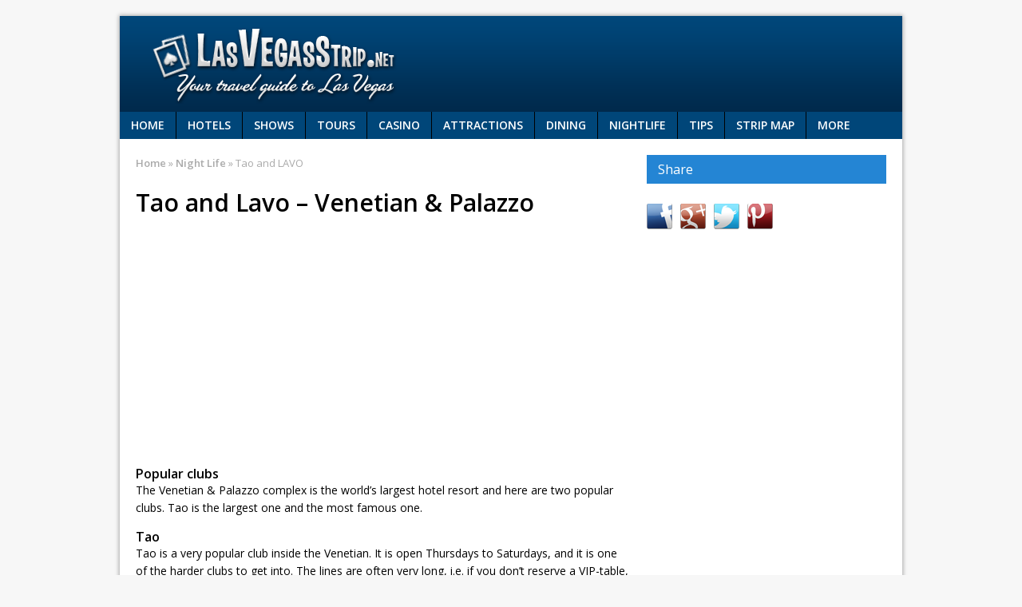

--- FILE ---
content_type: text/html; charset=UTF-8
request_url: http://www.lasvegasstrip.net/nightlife/tao-lavo/
body_size: 10578
content:
<!DOCTYPE html>
<html class="no-js mh-normal mh-one-sb wt-layout2" lang="en-US" prefix="og: http://ogp.me/ns#">
<head>
<meta charset="UTF-8">
<title>Nightclubs at Venetian &amp; Palazzo - Tao and LAVO</title>
<link rel="stylesheet" href="http://fonts.googleapis.com/css?family=Open+Sans">
<!--[if lt IE 9]>
<script src="http://css3-mediaqueries-js.googlecode.com/svn/trunk/css3-mediaqueries.js"></script>
<![endif]-->
<meta name="viewport" content="width=device-width; initial-scale=1.0">
<link rel="pingback" href="http://lasvegasstrip.net/xmlrpc.php"/>

<!-- This site is optimized with the Yoast SEO plugin v3.7.0 - https://yoast.com/wordpress/plugins/seo/ -->
<meta name="description" content="The very popular club Tao and the smaller nightclub LAVO at the world&#039;s largest resort in Las Vegas."/>
<meta name="robots" content="noodp"/>
<link rel="canonical" href="http://www.lasvegasstrip.net/nightlife/tao-lavo/" />
<meta property="og:locale" content="en_US" />
<meta property="og:type" content="article" />
<meta property="og:title" content="Nightclubs at Venetian &amp; Palazzo - Tao and LAVO" />
<meta property="og:description" content="The very popular club Tao and the smaller nightclub LAVO at the world&#039;s largest resort in Las Vegas." />
<meta property="og:url" content="http://www.lasvegasstrip.net/nightlife/tao-lavo/" />
<meta property="og:image" content="http://www.lasvegasstrip.net/images/design/las-vegas-sv.jpg" />
<!-- / Yoast SEO plugin. -->

<link rel='dns-prefetch' href='//lasvegasstrip.net' />
<link rel='dns-prefetch' href='//code.jquery.com' />
<link rel='dns-prefetch' href='//s.w.org' />
<link rel="alternate" type="application/rss+xml" title=" &raquo; Feed" href="http://www.lasvegasstrip.net/feed/" />
<link rel="alternate" type="application/rss+xml" title=" &raquo; Comments Feed" href="http://www.lasvegasstrip.net/comments/feed/" />
		<script type="text/javascript">
			window._wpemojiSettings = {"baseUrl":"https:\/\/s.w.org\/images\/core\/emoji\/2.2.1\/72x72\/","ext":".png","svgUrl":"https:\/\/s.w.org\/images\/core\/emoji\/2.2.1\/svg\/","svgExt":".svg","source":{"concatemoji":"http:\/\/lasvegasstrip.net\/wp-includes\/js\/wp-emoji-release.min.js?ver=4.7.29"}};
			!function(t,a,e){var r,n,i,o=a.createElement("canvas"),l=o.getContext&&o.getContext("2d");function c(t){var e=a.createElement("script");e.src=t,e.defer=e.type="text/javascript",a.getElementsByTagName("head")[0].appendChild(e)}for(i=Array("flag","emoji4"),e.supports={everything:!0,everythingExceptFlag:!0},n=0;n<i.length;n++)e.supports[i[n]]=function(t){var e,a=String.fromCharCode;if(!l||!l.fillText)return!1;switch(l.clearRect(0,0,o.width,o.height),l.textBaseline="top",l.font="600 32px Arial",t){case"flag":return(l.fillText(a(55356,56826,55356,56819),0,0),o.toDataURL().length<3e3)?!1:(l.clearRect(0,0,o.width,o.height),l.fillText(a(55356,57331,65039,8205,55356,57096),0,0),e=o.toDataURL(),l.clearRect(0,0,o.width,o.height),l.fillText(a(55356,57331,55356,57096),0,0),e!==o.toDataURL());case"emoji4":return l.fillText(a(55357,56425,55356,57341,8205,55357,56507),0,0),e=o.toDataURL(),l.clearRect(0,0,o.width,o.height),l.fillText(a(55357,56425,55356,57341,55357,56507),0,0),e!==o.toDataURL()}return!1}(i[n]),e.supports.everything=e.supports.everything&&e.supports[i[n]],"flag"!==i[n]&&(e.supports.everythingExceptFlag=e.supports.everythingExceptFlag&&e.supports[i[n]]);e.supports.everythingExceptFlag=e.supports.everythingExceptFlag&&!e.supports.flag,e.DOMReady=!1,e.readyCallback=function(){e.DOMReady=!0},e.supports.everything||(r=function(){e.readyCallback()},a.addEventListener?(a.addEventListener("DOMContentLoaded",r,!1),t.addEventListener("load",r,!1)):(t.attachEvent("onload",r),a.attachEvent("onreadystatechange",function(){"complete"===a.readyState&&e.readyCallback()})),(r=e.source||{}).concatemoji?c(r.concatemoji):r.wpemoji&&r.twemoji&&(c(r.twemoji),c(r.wpemoji)))}(window,document,window._wpemojiSettings);
		</script>
		<style type="text/css">
img.wp-smiley,
img.emoji {
	display: inline !important;
	border: none !important;
	box-shadow: none !important;
	height: 1em !important;
	width: 1em !important;
	margin: 0 .07em !important;
	vertical-align: -0.1em !important;
	background: none !important;
	padding: 0 !important;
}
</style>
<link rel='stylesheet' id='wprmenu.css-css'  href='http://lasvegasstrip.net/wp-content/plugins/wp-responsive-menu-pro/css/wprmenu.css?ver=4.7.29' type='text/css' media='all' />
<link rel='stylesheet' id='wpr_icons-css'  href='http://lasvegasstrip.net/wp-content/plugins/wp-responsive-menu-pro/inc/icons/style.css?ver=4.7.29' type='text/css' media='all' />
<link rel='stylesheet' id='mh-style-css'  href='http://lasvegasstrip.net/wp-content/themes/mh_magazine_child/style.css?ver=2.0.2' type='text/css' media='all' />
<script type='text/javascript' src='http://lasvegasstrip.net/wp-includes/js/jquery/jquery.js?ver=1.12.4'></script>
<script type='text/javascript' src='http://lasvegasstrip.net/wp-includes/js/jquery/jquery-migrate.min.js?ver=1.4.1'></script>
<script type='text/javascript' src='http://lasvegasstrip.net/wp-content/plugins/wp-responsive-menu-pro/js/jquery.transit.min.js?ver=4.7.29'></script>
<script type='text/javascript' src='http://lasvegasstrip.net/wp-content/plugins/wp-responsive-menu-pro/js/jquery.sidr.js?ver=4.7.29'></script>
<script type='text/javascript'>
/* <![CDATA[ */
var wprmenu = {"zooming":"yes","from_width":"768","parent_click":"no","swipe":"no","submenu_open_icon":"wpr-icon-arrow-right9","submenu_close_icon":"wpr-icon-arrow-down9","submenu_display":"no"};
/* ]]> */
</script>
<script type='text/javascript' src='http://lasvegasstrip.net/wp-content/plugins/wp-responsive-menu-pro/js/wprmenu.js?ver=4.7.29'></script>
<script type='text/javascript' src='http://code.jquery.com/jquery-migrate-1.2.1.min.js?ver=4.7.29'></script>
<script type='text/javascript' src='http://lasvegasstrip.net/wp-content/themes/mh_magazine/js/scripts.js?ver=4.7.29'></script>
<link rel='https://api.w.org/' href='http://www.lasvegasstrip.net/wp-json/' />
<link rel="EditURI" type="application/rsd+xml" title="RSD" href="https://lasvegasstrip.net/xmlrpc.php?rsd" />
<link rel="wlwmanifest" type="application/wlwmanifest+xml" href="http://lasvegasstrip.net/wp-includes/wlwmanifest.xml" /> 
<meta name="generator" content="WordPress 4.7.29" />
<link rel='shortlink' href='http://www.lasvegasstrip.net/?p=1916' />
<link rel="alternate" type="application/json+oembed" href="http://www.lasvegasstrip.net/wp-json/oembed/1.0/embed?url=http%3A%2F%2Fwww.lasvegasstrip.net%2Fnightlife%2Ftao-lavo%2F" />
<link rel="alternate" type="text/xml+oembed" href="http://www.lasvegasstrip.net/wp-json/oembed/1.0/embed?url=http%3A%2F%2Fwww.lasvegasstrip.net%2Fnightlife%2Ftao-lavo%2F&#038;format=xml" />
		<style id="wprmenu_css" type="text/css" >
			/* apply appearance settings */
			#wprmenu_bar {
				background: #004679;
			}
			#wprmenu_bar .menu_title, #wprmenu_bar .wprmenu_icon_menu, .toggle-search i {
				color: #F2F2F2;
			}
			#wprmenu_menu, .search-expand {
				background: #004679!important;
			}
			#wprmenu_menu.wprmenu_levels ul li {
				border-bottom:1px solid #2b3738;
				border-top:1px solid #4c4c4c;
			}
			#wprmenu_menu ul li a {
				color: #ffffff;
			}
			.wpr_search button.wpr_submit,.toggle-search {
				color: ;
			}
			#wprmenu_menu ul li a:hover {
				color: #d6d6d6;
			}
			#wprmenu_menu.wprmenu_levels a.wprmenu_parent_item {
				border-left:1px solid #4c4c4c;
			}
			#wprmenu_menu .wprmenu_icon_par {
				color: #ffffff;
			}
			#wprmenu_menu .wprmenu_icon_par:hover {
				color: #d6d6d6;
			}
			#wprmenu_menu.wprmenu_levels ul li ul {
				border-top:1px solid #2b3738;
			}
			#wprmenu_bar .wprmenu_icon i {
				color: #FFFFFF;
				font-size: 26px;
				line-height: 20px;
			}
			.wpr_social_icons a i {
				color: 			}
			.wpr_social_icons{
				border-bottom:2px solid #2b3738;
				border-top:1px solid #4c4c4c;
			}
							#wprmenu_menu, #wprmenu_menu ul, #wprmenu_menu li {
					border-bottom:none!important;
				}
				#wprmenu_menu.wprmenu_levels > ul {
					border-bottom:1px solid #4c4c4c!important;
				}
				.wprmenu_no_border_bottom {
					border-bottom:none!important;
				}
				#wprmenu_menu.wprmenu_levels ul li ul {
					border-top:none!important;
				}
			
			#wprmenu_menu.left {
				width:80%;
				left: -80%;
			    right: auto;
			}
			#wprmenu_menu.right {
			    width:80%;
			    right: -80%;
			    left: auto;
			}

							#wprmenu_bar .wprmenu_icon {
					float: right!important;
					margin-right:0px!important;
				}
				#wprmenu_bar .bar_logo {
					pading-left: 0px;
				}
			

			/* show the bar and hide othere navigation elements */
			@media only screen and (max-width: 768px) {
				html { padding-top: 42px!important; }
				#wprmenu_bar { display: block!important; }
				div#wpadminbar { position: fixed; }
				.main-nav { display:none!important; }			}
		</style>
		    <style type="text/css">
    	    			    	    	    	    		.main-nav,
    		.header-nav .menu .menu-item:hover > .sub-menu,
    		.main-nav .menu .menu-item:hover > .sub-menu,
    		.footer-nav .menu-item:hover,
    		.slide-caption,
    		.spotlight,
    		.carousel-layout1,
    		footer,
    		.loop-layout2 .meta, .loop-layout3 .meta, .loop-layout4 .meta,
			input[type=submit]:hover,
    		#cancel-comment-reply-link:hover { background: #004679 }
    	    	    		.ticker-title,
    		.header-nav .menu-item:hover,
    		.main-nav li:hover,
    		.footer-nav,
    		.footer-nav .menu .menu-item:hover > .sub-menu,
    		.slider-layout2 .flex-control-paging li a.flex-active,
    		.sl-caption,
    		.subheading,
    		.page-title-layout1,
    		.wt-layout2 .widget-title,
    		.wt-layout2 .footer-widget-title,
    		.carousel-layout1 .caption,
    		.loop-layout3 .loop-title,
    		.page-numbers:hover,
    		.current,
    		.pagelink,
    		a:hover .pagelink,
    		input[type=submit],
    		#cancel-comment-reply-link,
    		.post-tags li:hover,
    		.tagcloud a:hover,
    		.sb-widget .tagcloud a:hover,
    		.footer-widget .tagcloud a:hover { background: #2485d4; }
    		.slide-caption,
    		.mh-mobile .slide-caption,
    		[id*='carousel-'],
    		.wt-layout1 .widget-title,
    		.wt-layout1 .footer-widget-title,
    		.wt-layout3 .widget-title,
    		.wt-layout3 .footer-widget-title,
    		.author-box-layout1,
    		.cat-desc,
			input[type=text]:hover,
			textarea:hover,
			.wpcf7-form input[type=email]:hover,
    		blockquote { border-color: #2485d4; }
    		a:hover,
    		.entry a:hover,
    		.slide-title:hover,
    		.sl-title:hover,
    		.carousel-layout2 .caption,
    		.carousel-layout2 .carousel-item-title:hover,
    		.related-title:hover,
    		.dropcap { color: #2485d4; }
    	    	    		.news-ticker,
    		#searchform,
    		.author-box,
    		.cat-desc,
    		.post-nav-wrap,
    		#wp-calendar caption,
    		.no-comments,
    		#respond,
    		.wpcf7-form { background: #30a6e5; }
    	    	    	    		.logo-desc,
    		.header-nav .menu-item:hover a,
    		.header-nav .sub-menu a,
    		.main-nav li a,
    		.footer-nav .menu-item:hover a,
    		.footer-nav .sub-menu a,
    		.ticker-title,
    		.subheading,
    		.page-title,
    		footer,
    		.sl-title,
    		.sl-caption,
    		.slide-caption,
    		.caption { color: #16252c; }
    	    	    		.meta, .breadcrumb { color: #ffffff; }
    	    	    		.entry a { color: #004679; }
    	    	@media screen and (max-width: 620px) {
    body.custom-background {
        background-image: none;
    }
}
.meta,.breadcrumb{color:#aaa}
table { border-collapse: separate; border-spacing: 0; }	</style>
    <script async defer src="https://widget.getyourguide.com/dist/pa.umd.production.min.js" data-gyg-partner-id="S477DWN"></script>
</head>
<body id="mh-mobile" class="page-template-default page page-id-1916 page-child parent-pageid-1908"> 
<div class="container mh-mobile">
<header class="header-wrap">
	
	<a href="http://www.lasvegasstrip.net/" title="" rel="home">
<div class="logo-wrap" role="banner">
<img src="/images/logo.png" width="888" height="96" alt=""></div>
</a>
	<nav class="main-nav clearfix">
		<div class="menu-huvudmeny-container"><ul id="menu-huvudmeny" class="menu"><li id="menu-item-1832" class="menu-item menu-item-type-post_type menu-item-object-page menu-item-home menu-item-1832"><a href="http://www.lasvegasstrip.net/">Home</a></li>
<li id="menu-item-2133" class="menu-item menu-item-type-post_type menu-item-object-page menu-item-has-children menu-item-2133"><a href="http://www.lasvegasstrip.net/hotels/">Hotels</a>
<ul class="sub-menu">
	<li id="menu-item-2200" class="menu-item menu-item-type-post_type menu-item-object-page menu-item-2200"><a href="http://www.lasvegasstrip.net/hotels/las-vegas-hotel-map/">Las Vegas hotel map</a></li>
	<li id="menu-item-2198" class="menu-item menu-item-type-post_type menu-item-object-page menu-item-2198"><a href="http://www.lasvegasstrip.net/hotels/aria/">Aria at CityCenter</a></li>
	<li id="menu-item-2197" class="menu-item menu-item-type-post_type menu-item-object-page menu-item-2197"><a href="http://www.lasvegasstrip.net/hotels/bellagio/">Bellagio</a></li>
	<li id="menu-item-2196" class="menu-item menu-item-type-post_type menu-item-object-page menu-item-2196"><a href="http://www.lasvegasstrip.net/hotels/venetian-palazzo/">Venetian &#038; Palazzo</a></li>
	<li id="menu-item-2195" class="menu-item menu-item-type-post_type menu-item-object-page menu-item-2195"><a href="http://www.lasvegasstrip.net/hotels/wynn-encore/">Wynn &#038; Encore</a></li>
	<li id="menu-item-2194" class="menu-item menu-item-type-post_type menu-item-object-page menu-item-2194"><a href="http://www.lasvegasstrip.net/hotels/caesarspalace/">Caesars Palace</a></li>
	<li id="menu-item-2193" class="menu-item menu-item-type-post_type menu-item-object-page menu-item-2193"><a href="http://www.lasvegasstrip.net/hotels/mandalaybay/">Mandalay Bay</a></li>
	<li id="menu-item-2192" class="menu-item menu-item-type-post_type menu-item-object-page menu-item-2192"><a href="http://www.lasvegasstrip.net/hotels/mgmgrand/">MGM Grand</a></li>
	<li id="menu-item-2191" class="menu-item menu-item-type-post_type menu-item-object-page menu-item-2191"><a href="http://www.lasvegasstrip.net/hotels/parislasvegas/">Paris Las Vegas</a></li>
	<li id="menu-item-2190" class="menu-item menu-item-type-post_type menu-item-object-page menu-item-2190"><a href="http://www.lasvegasstrip.net/hotels/rio/">Rio</a></li>
	<li id="menu-item-2189" class="menu-item menu-item-type-post_type menu-item-object-page menu-item-2189"><a href="http://www.lasvegasstrip.net/hotels/mgmsignature/">Signature at MGM</a></li>
	<li id="menu-item-2188" class="menu-item menu-item-type-post_type menu-item-object-page menu-item-2188"><a href="http://www.lasvegasstrip.net/hotels/excalibur/">Excalibur</a></li>
	<li id="menu-item-2187" class="menu-item menu-item-type-post_type menu-item-object-page menu-item-2187"><a href="http://www.lasvegasstrip.net/hotels/luxor/">Luxor</a></li>
	<li id="menu-item-2186" class="menu-item menu-item-type-post_type menu-item-object-page menu-item-2186"><a href="http://www.lasvegasstrip.net/hotels/stratosphere/">Stratosphere</a></li>
	<li id="menu-item-2199" class="menu-item menu-item-type-post_type menu-item-object-page menu-item-2199"><a href="http://www.lasvegasstrip.net/hotels/deals/">Best hotel deals</a></li>
</ul>
</li>
<li id="menu-item-2107" class="menu-item menu-item-type-post_type menu-item-object-page menu-item-has-children menu-item-2107"><a href="http://www.lasvegasstrip.net/shows/">Shows</a>
<ul class="sub-menu">
	<li id="menu-item-2097" class="menu-item menu-item-type-post_type menu-item-object-page menu-item-has-children menu-item-2097"><a href="http://www.lasvegasstrip.net/shows/cirquedusoleil/">Cirque du Soleil</a>
	<ul class="sub-menu">
		<li id="menu-item-2100" class="menu-item menu-item-type-post_type menu-item-object-page menu-item-2100"><a href="http://www.lasvegasstrip.net/shows/ka/">KÀ</a></li>
		<li id="menu-item-2105" class="menu-item menu-item-type-post_type menu-item-object-page menu-item-2105"><a href="http://www.lasvegasstrip.net/shows/o/">O</a></li>
		<li id="menu-item-2104" class="menu-item menu-item-type-post_type menu-item-object-page menu-item-2104"><a href="http://www.lasvegasstrip.net/shows/mystere/">Mystère</a></li>
		<li id="menu-item-2102" class="menu-item menu-item-type-post_type menu-item-object-page menu-item-2102"><a href="http://www.lasvegasstrip.net/shows/love/">Love</a></li>
		<li id="menu-item-2110" class="menu-item menu-item-type-post_type menu-item-object-page menu-item-2110"><a href="http://www.lasvegasstrip.net/shows/zumanity/">Zumanity</a></li>
		<li id="menu-item-2099" class="menu-item menu-item-type-post_type menu-item-object-page menu-item-2099"><a href="http://www.lasvegasstrip.net/shows/believe/">CRISS ANGEL Believe</a></li>
		<li id="menu-item-2109" class="menu-item menu-item-type-post_type menu-item-object-page menu-item-2109"><a href="http://www.lasvegasstrip.net/shows/zarkana/">Zarkana</a></li>
		<li id="menu-item-2363" class="menu-item menu-item-type-post_type menu-item-object-page menu-item-2363"><a href="http://www.lasvegasstrip.net/shows/michael-jackson-one/">Michael Jackson ONE</a></li>
	</ul>
</li>
	<li id="menu-item-2101" class="menu-item menu-item-type-post_type menu-item-object-page menu-item-2101"><a href="http://www.lasvegasstrip.net/shows/lareve/">Le Rêve</a></li>
	<li id="menu-item-2416" class="menu-item menu-item-type-post_type menu-item-object-page menu-item-2416"><a href="http://www.lasvegasstrip.net/shows/absinthe/">Absinthe</a></li>
	<li id="menu-item-2108" class="menu-item menu-item-type-post_type menu-item-object-page menu-item-2108"><a href="http://www.lasvegasstrip.net/shows/terryfator/">Terry Fator</a></li>
	<li id="menu-item-2103" class="menu-item menu-item-type-post_type menu-item-object-page menu-item-2103"><a href="http://www.lasvegasstrip.net/shows/magicshows/">Magic shows</a></li>
	<li id="menu-item-2096" class="menu-item menu-item-type-post_type menu-item-object-page menu-item-2096"><a href="http://www.lasvegasstrip.net/shows/adultshows/">Adult shows</a></li>
	<li id="menu-item-2098" class="menu-item menu-item-type-post_type menu-item-object-page menu-item-2098"><a href="http://www.lasvegasstrip.net/shows/comedy-shows/">Comedy shows</a></li>
</ul>
</li>
<li id="menu-item-2115" class="menu-item menu-item-type-post_type menu-item-object-page menu-item-has-children menu-item-2115"><a href="http://www.lasvegasstrip.net/tours/">Tours</a>
<ul class="sub-menu">
	<li id="menu-item-2118" class="menu-item menu-item-type-post_type menu-item-object-page menu-item-has-children menu-item-2118"><a href="http://www.lasvegasstrip.net/tours/grand-canyon/">Grand Canyon</a>
	<ul class="sub-menu">
		<li id="menu-item-2123" class="menu-item menu-item-type-post_type menu-item-object-page menu-item-2123"><a href="http://www.lasvegasstrip.net/tours/grand-canyon/helicopter/">By Helicopter</a></li>
		<li id="menu-item-2122" class="menu-item menu-item-type-post_type menu-item-object-page menu-item-2122"><a href="http://www.lasvegasstrip.net/tours/grand-canyon/car/">By Car</a></li>
	</ul>
</li>
	<li id="menu-item-2119" class="menu-item menu-item-type-post_type menu-item-object-page menu-item-2119"><a href="http://www.lasvegasstrip.net/tours/helicopter-over-strip/">Helicopter tour</a></li>
	<li id="menu-item-2116" class="menu-item menu-item-type-post_type menu-item-object-page menu-item-2116"><a href="http://www.lasvegasstrip.net/tours/valley-of-fire/">Valley of Fire</a></li>
	<li id="menu-item-2121" class="menu-item menu-item-type-post_type menu-item-object-page menu-item-2121"><a href="http://www.lasvegasstrip.net/tours/las-vegas-gun-store/">Las Vegas Gun Store</a></li>
	<li id="menu-item-2120" class="menu-item menu-item-type-post_type menu-item-object-page menu-item-2120"><a href="http://www.lasvegasstrip.net/tours/lakemead/">Lake Mead Marina</a></li>
	<li id="menu-item-2117" class="menu-item menu-item-type-post_type menu-item-object-page menu-item-2117"><a href="http://www.lasvegasstrip.net/tours/battingcage/">Batting cage</a></li>
</ul>
</li>
<li id="menu-item-1989" class="menu-item menu-item-type-post_type menu-item-object-page menu-item-has-children menu-item-1989"><a href="http://www.lasvegasstrip.net/casino/">Casino</a>
<ul class="sub-menu">
	<li id="menu-item-1990" class="menu-item menu-item-type-post_type menu-item-object-page menu-item-1990"><a href="http://www.lasvegasstrip.net/casino/blackjack/">Blackjack</a></li>
	<li id="menu-item-1991" class="menu-item menu-item-type-post_type menu-item-object-page menu-item-1991"><a href="http://www.lasvegasstrip.net/casino/craps/">Craps</a></li>
	<li id="menu-item-1992" class="menu-item menu-item-type-post_type menu-item-object-page menu-item-1992"><a href="http://www.lasvegasstrip.net/casino/poker/">Poker</a></li>
	<li id="menu-item-1993" class="menu-item menu-item-type-post_type menu-item-object-page menu-item-1993"><a href="http://www.lasvegasstrip.net/casino/roulette/">Roulette</a></li>
	<li id="menu-item-2255" class="menu-item menu-item-type-post_type menu-item-object-page menu-item-2255"><a href="http://www.lasvegasstrip.net/casino/slots/">Slots</a></li>
</ul>
</li>
<li id="menu-item-1982" class="menu-item menu-item-type-post_type menu-item-object-page menu-item-has-children menu-item-1982"><a href="http://www.lasvegasstrip.net/attractions/">Attractions</a>
<ul class="sub-menu">
	<li id="menu-item-1983" class="menu-item menu-item-type-post_type menu-item-object-page menu-item-has-children menu-item-1983"><a href="http://www.lasvegasstrip.net/attractions/free-attractions/">Free Attractions</a>
	<ul class="sub-menu">
		<li id="menu-item-1985" class="menu-item menu-item-type-post_type menu-item-object-page menu-item-1985"><a href="http://www.lasvegasstrip.net/attractions/outdoorshows/">Outdoor Shows</a></li>
		<li id="menu-item-1984" class="menu-item menu-item-type-post_type menu-item-object-page menu-item-1984"><a href="http://www.lasvegasstrip.net/attractions/indoorshows/">Indoor Shows</a></li>
	</ul>
</li>
	<li id="menu-item-1986" class="menu-item menu-item-type-post_type menu-item-object-page menu-item-has-children menu-item-1986"><a href="http://www.lasvegasstrip.net/attractions/shopping/">Shopping</a>
	<ul class="sub-menu">
		<li id="menu-item-1987" class="menu-item menu-item-type-post_type menu-item-object-page menu-item-1987"><a href="http://www.lasvegasstrip.net/attractions/shopping/malls/">Malls</a></li>
		<li id="menu-item-1988" class="menu-item menu-item-type-post_type menu-item-object-page menu-item-1988"><a href="http://www.lasvegasstrip.net/attractions/shopping/outlets/">Outlets</a></li>
	</ul>
</li>
</ul>
</li>
<li id="menu-item-2067" class="menu-item menu-item-type-post_type menu-item-object-page menu-item-has-children menu-item-2067"><a href="http://www.lasvegasstrip.net/dining/">Dining</a>
<ul class="sub-menu">
	<li id="menu-item-2068" class="menu-item menu-item-type-post_type menu-item-object-page menu-item-2068"><a href="http://www.lasvegasstrip.net/dining/buffets/">Buffets</a></li>
	<li id="menu-item-2135" class="menu-item menu-item-type-post_type menu-item-object-page menu-item-2135"><a href="http://www.lasvegasstrip.net/dining/restaurants/">Restaurants</a></li>
</ul>
</li>
<li id="menu-item-2083" class="menu-item menu-item-type-post_type menu-item-object-page current-page-ancestor current-menu-ancestor current-menu-parent current-page-parent current_page_parent current_page_ancestor menu-item-has-children menu-item-2083"><a href="http://www.lasvegasstrip.net/nightlife/">Nightlife</a>
<ul class="sub-menu">
	<li id="menu-item-2088" class="menu-item menu-item-type-post_type menu-item-object-page menu-item-2088"><a href="http://www.lasvegasstrip.net/nightlife/nightlife-tips/">Tips and info</a></li>
	<li id="menu-item-2086" class="menu-item menu-item-type-post_type menu-item-object-page menu-item-2086"><a href="http://www.lasvegasstrip.net/nightlife/marquee/">Marquee</a></li>
	<li id="menu-item-2091" class="menu-item menu-item-type-post_type menu-item-object-page current-menu-item page_item page-item-1916 current_page_item menu-item-2091"><a href="http://www.lasvegasstrip.net/nightlife/tao-lavo/">Tao and LAVO</a></li>
	<li id="menu-item-2298" class="menu-item menu-item-type-post_type menu-item-object-page menu-item-2298"><a href="http://www.lasvegasstrip.net/nightlife/the-bank/">The Bank</a></li>
	<li id="menu-item-2089" class="menu-item menu-item-type-post_type menu-item-object-page menu-item-2089"><a href="http://www.lasvegasstrip.net/nightlife/tryst-xs/">Tryst &#038; XS</a></li>
	<li id="menu-item-2090" class="menu-item menu-item-type-post_type menu-item-object-page menu-item-2090"><a href="http://www.lasvegasstrip.net/nightlife/voodoo-lounge/">Voodoo Lounge</a></li>
	<li id="menu-item-2489" class="menu-item menu-item-type-post_type menu-item-object-page menu-item-2489"><a href="http://www.lasvegasstrip.net/nightlife/chateau/">Chateau</a></li>
	<li id="menu-item-2093" class="menu-item menu-item-type-post_type menu-item-object-page menu-item-2093"><a href="http://www.lasvegasstrip.net/nightlife/lasvegasstripclubs/">Strip clubs</a></li>
</ul>
</li>
<li id="menu-item-2112" class="menu-item menu-item-type-post_type menu-item-object-page menu-item-has-children menu-item-2112"><a href="http://www.lasvegasstrip.net/tips/">Tips</a>
<ul class="sub-menu">
	<li id="menu-item-2113" class="menu-item menu-item-type-post_type menu-item-object-page menu-item-2113"><a href="http://www.lasvegasstrip.net/tips/taxi/">Taxi</a></li>
	<li id="menu-item-2111" class="menu-item menu-item-type-post_type menu-item-object-page menu-item-2111"><a href="http://www.lasvegasstrip.net/tips/cash/">About Cash</a></li>
	<li id="menu-item-2114" class="menu-item menu-item-type-post_type menu-item-object-page menu-item-2114"><a href="http://www.lasvegasstrip.net/tips/tipping/">Tipping</a></li>
</ul>
</li>
<li id="menu-item-2070" class="menu-item menu-item-type-post_type menu-item-object-page menu-item-has-children menu-item-2070"><a href="http://www.lasvegasstrip.net/las-vegas-strip-map/">Strip map</a>
<ul class="sub-menu">
	<li id="menu-item-2071" class="menu-item menu-item-type-post_type menu-item-object-page menu-item-2071"><a href="http://www.lasvegasstrip.net/las-vegas-strip-map/3d-map/">3D Map</a></li>
	<li id="menu-item-2072" class="menu-item menu-item-type-post_type menu-item-object-page menu-item-2072"><a href="http://www.lasvegasstrip.net/las-vegas-strip-map/las-vegas-downtown-map/">Downtown Map</a></li>
</ul>
</li>
<li id="menu-item-2073" class="menu-item menu-item-type-post_type menu-item-object-page menu-item-has-children menu-item-2073"><a href="http://www.lasvegasstrip.net/more/">More</a>
<ul class="sub-menu">
	<li id="menu-item-2077" class="menu-item menu-item-type-post_type menu-item-object-page menu-item-2077"><a href="http://www.lasvegasstrip.net/more/flights/">Flights</a></li>
	<li id="menu-item-2081" class="menu-item menu-item-type-post_type menu-item-object-page menu-item-2081"><a href="http://www.lasvegasstrip.net/more/wedding/">Wedding</a></li>
	<li id="menu-item-2080" class="menu-item menu-item-type-post_type menu-item-object-page menu-item-2080"><a href="http://www.lasvegasstrip.net/more/prostitution/">Prostitution</a></li>
	<li id="menu-item-2082" class="menu-item menu-item-type-post_type menu-item-object-page menu-item-2082"><a href="http://www.lasvegasstrip.net/more/las-vegas-strip-zip-code/">Zip codes</a></li>
	<li id="menu-item-2075" class="menu-item menu-item-type-post_type menu-item-object-page menu-item-2075"><a href="http://www.lasvegasstrip.net/more/climate/">Climate</a></li>
	<li id="menu-item-2078" class="menu-item menu-item-type-post_type menu-item-object-page menu-item-2078"><a href="http://www.lasvegasstrip.net/more/links/">Links</a></li>
	<li id="menu-item-2074" class="menu-item menu-item-type-post_type menu-item-object-page menu-item-2074"><a href="http://www.lasvegasstrip.net/more/about/">About us</a></li>
	<li id="menu-item-2076" class="menu-item menu-item-type-post_type menu-item-object-page menu-item-2076"><a href="http://www.lasvegasstrip.net/more/contact/">Contact</a></li>
</ul>
</li>
</ul></div>	</nav>
	
</header>
		<div id="wprmenu_bar" class="wprmenu_bar">
						<div class="wprmenu_icon">
				<i class="wpr_open wpr-icon-th-menu"></i>
				<i class="wpr_close wpr-icon-cancel2"></i>
			</div>
			<div class="menu_title">
				<span class="wpr_title">Menu</span>
							</div>
		</div>

		<div id="wprmenu_menu" class="wprmenu_levels top wprmenu_custom_icons">
									<ul id="wprmenu_menu_ul">
				<li class="menu-item menu-item-type-post_type menu-item-object-page menu-item-home menu-item-1832"><a href="http://www.lasvegasstrip.net/">Home</a></li>
<li class="menu-item menu-item-type-post_type menu-item-object-page menu-item-has-children menu-item-2133"><a href="http://www.lasvegasstrip.net/hotels/">Hotels</a>
<ul class="sub-menu">
	<li class="menu-item menu-item-type-post_type menu-item-object-page menu-item-2200"><a href="http://www.lasvegasstrip.net/hotels/las-vegas-hotel-map/">Las Vegas hotel map</a></li>
	<li class="menu-item menu-item-type-post_type menu-item-object-page menu-item-2198"><a href="http://www.lasvegasstrip.net/hotels/aria/">Aria at CityCenter</a></li>
	<li class="menu-item menu-item-type-post_type menu-item-object-page menu-item-2197"><a href="http://www.lasvegasstrip.net/hotels/bellagio/">Bellagio</a></li>
	<li class="menu-item menu-item-type-post_type menu-item-object-page menu-item-2196"><a href="http://www.lasvegasstrip.net/hotels/venetian-palazzo/">Venetian &#038; Palazzo</a></li>
	<li class="menu-item menu-item-type-post_type menu-item-object-page menu-item-2195"><a href="http://www.lasvegasstrip.net/hotels/wynn-encore/">Wynn &#038; Encore</a></li>
	<li class="menu-item menu-item-type-post_type menu-item-object-page menu-item-2194"><a href="http://www.lasvegasstrip.net/hotels/caesarspalace/">Caesars Palace</a></li>
	<li class="menu-item menu-item-type-post_type menu-item-object-page menu-item-2193"><a href="http://www.lasvegasstrip.net/hotels/mandalaybay/">Mandalay Bay</a></li>
	<li class="menu-item menu-item-type-post_type menu-item-object-page menu-item-2192"><a href="http://www.lasvegasstrip.net/hotels/mgmgrand/">MGM Grand</a></li>
	<li class="menu-item menu-item-type-post_type menu-item-object-page menu-item-2191"><a href="http://www.lasvegasstrip.net/hotels/parislasvegas/">Paris Las Vegas</a></li>
	<li class="menu-item menu-item-type-post_type menu-item-object-page menu-item-2190"><a href="http://www.lasvegasstrip.net/hotels/rio/">Rio</a></li>
	<li class="menu-item menu-item-type-post_type menu-item-object-page menu-item-2189"><a href="http://www.lasvegasstrip.net/hotels/mgmsignature/">Signature at MGM</a></li>
	<li class="menu-item menu-item-type-post_type menu-item-object-page menu-item-2188"><a href="http://www.lasvegasstrip.net/hotels/excalibur/">Excalibur</a></li>
	<li class="menu-item menu-item-type-post_type menu-item-object-page menu-item-2187"><a href="http://www.lasvegasstrip.net/hotels/luxor/">Luxor</a></li>
	<li class="menu-item menu-item-type-post_type menu-item-object-page menu-item-2186"><a href="http://www.lasvegasstrip.net/hotels/stratosphere/">Stratosphere</a></li>
	<li class="menu-item menu-item-type-post_type menu-item-object-page menu-item-2199"><a href="http://www.lasvegasstrip.net/hotels/deals/">Best hotel deals</a></li>
</ul>
</li>
<li class="menu-item menu-item-type-post_type menu-item-object-page menu-item-has-children menu-item-2107"><a href="http://www.lasvegasstrip.net/shows/">Shows</a>
<ul class="sub-menu">
	<li class="menu-item menu-item-type-post_type menu-item-object-page menu-item-has-children menu-item-2097"><a href="http://www.lasvegasstrip.net/shows/cirquedusoleil/">Cirque du Soleil</a>
	<ul class="sub-menu">
		<li class="menu-item menu-item-type-post_type menu-item-object-page menu-item-2100"><a href="http://www.lasvegasstrip.net/shows/ka/">KÀ</a></li>
		<li class="menu-item menu-item-type-post_type menu-item-object-page menu-item-2105"><a href="http://www.lasvegasstrip.net/shows/o/">O</a></li>
		<li class="menu-item menu-item-type-post_type menu-item-object-page menu-item-2104"><a href="http://www.lasvegasstrip.net/shows/mystere/">Mystère</a></li>
		<li class="menu-item menu-item-type-post_type menu-item-object-page menu-item-2102"><a href="http://www.lasvegasstrip.net/shows/love/">Love</a></li>
		<li class="menu-item menu-item-type-post_type menu-item-object-page menu-item-2110"><a href="http://www.lasvegasstrip.net/shows/zumanity/">Zumanity</a></li>
		<li class="menu-item menu-item-type-post_type menu-item-object-page menu-item-2099"><a href="http://www.lasvegasstrip.net/shows/believe/">CRISS ANGEL Believe</a></li>
		<li class="menu-item menu-item-type-post_type menu-item-object-page menu-item-2109"><a href="http://www.lasvegasstrip.net/shows/zarkana/">Zarkana</a></li>
		<li class="menu-item menu-item-type-post_type menu-item-object-page menu-item-2363"><a href="http://www.lasvegasstrip.net/shows/michael-jackson-one/">Michael Jackson ONE</a></li>
	</ul>
</li>
	<li class="menu-item menu-item-type-post_type menu-item-object-page menu-item-2101"><a href="http://www.lasvegasstrip.net/shows/lareve/">Le Rêve</a></li>
	<li class="menu-item menu-item-type-post_type menu-item-object-page menu-item-2416"><a href="http://www.lasvegasstrip.net/shows/absinthe/">Absinthe</a></li>
	<li class="menu-item menu-item-type-post_type menu-item-object-page menu-item-2108"><a href="http://www.lasvegasstrip.net/shows/terryfator/">Terry Fator</a></li>
	<li class="menu-item menu-item-type-post_type menu-item-object-page menu-item-2103"><a href="http://www.lasvegasstrip.net/shows/magicshows/">Magic shows</a></li>
	<li class="menu-item menu-item-type-post_type menu-item-object-page menu-item-2096"><a href="http://www.lasvegasstrip.net/shows/adultshows/">Adult shows</a></li>
	<li class="menu-item menu-item-type-post_type menu-item-object-page menu-item-2098"><a href="http://www.lasvegasstrip.net/shows/comedy-shows/">Comedy shows</a></li>
</ul>
</li>
<li class="menu-item menu-item-type-post_type menu-item-object-page menu-item-has-children menu-item-2115"><a href="http://www.lasvegasstrip.net/tours/">Tours</a>
<ul class="sub-menu">
	<li class="menu-item menu-item-type-post_type menu-item-object-page menu-item-has-children menu-item-2118"><a href="http://www.lasvegasstrip.net/tours/grand-canyon/">Grand Canyon</a>
	<ul class="sub-menu">
		<li class="menu-item menu-item-type-post_type menu-item-object-page menu-item-2123"><a href="http://www.lasvegasstrip.net/tours/grand-canyon/helicopter/">By Helicopter</a></li>
		<li class="menu-item menu-item-type-post_type menu-item-object-page menu-item-2122"><a href="http://www.lasvegasstrip.net/tours/grand-canyon/car/">By Car</a></li>
	</ul>
</li>
	<li class="menu-item menu-item-type-post_type menu-item-object-page menu-item-2119"><a href="http://www.lasvegasstrip.net/tours/helicopter-over-strip/">Helicopter tour</a></li>
	<li class="menu-item menu-item-type-post_type menu-item-object-page menu-item-2116"><a href="http://www.lasvegasstrip.net/tours/valley-of-fire/">Valley of Fire</a></li>
	<li class="menu-item menu-item-type-post_type menu-item-object-page menu-item-2121"><a href="http://www.lasvegasstrip.net/tours/las-vegas-gun-store/">Las Vegas Gun Store</a></li>
	<li class="menu-item menu-item-type-post_type menu-item-object-page menu-item-2120"><a href="http://www.lasvegasstrip.net/tours/lakemead/">Lake Mead Marina</a></li>
	<li class="menu-item menu-item-type-post_type menu-item-object-page menu-item-2117"><a href="http://www.lasvegasstrip.net/tours/battingcage/">Batting cage</a></li>
</ul>
</li>
<li class="menu-item menu-item-type-post_type menu-item-object-page menu-item-has-children menu-item-1989"><a href="http://www.lasvegasstrip.net/casino/">Casino</a>
<ul class="sub-menu">
	<li class="menu-item menu-item-type-post_type menu-item-object-page menu-item-1990"><a href="http://www.lasvegasstrip.net/casino/blackjack/">Blackjack</a></li>
	<li class="menu-item menu-item-type-post_type menu-item-object-page menu-item-1991"><a href="http://www.lasvegasstrip.net/casino/craps/">Craps</a></li>
	<li class="menu-item menu-item-type-post_type menu-item-object-page menu-item-1992"><a href="http://www.lasvegasstrip.net/casino/poker/">Poker</a></li>
	<li class="menu-item menu-item-type-post_type menu-item-object-page menu-item-1993"><a href="http://www.lasvegasstrip.net/casino/roulette/">Roulette</a></li>
	<li class="menu-item menu-item-type-post_type menu-item-object-page menu-item-2255"><a href="http://www.lasvegasstrip.net/casino/slots/">Slots</a></li>
</ul>
</li>
<li class="menu-item menu-item-type-post_type menu-item-object-page menu-item-has-children menu-item-1982"><a href="http://www.lasvegasstrip.net/attractions/">Attractions</a>
<ul class="sub-menu">
	<li class="menu-item menu-item-type-post_type menu-item-object-page menu-item-has-children menu-item-1983"><a href="http://www.lasvegasstrip.net/attractions/free-attractions/">Free Attractions</a>
	<ul class="sub-menu">
		<li class="menu-item menu-item-type-post_type menu-item-object-page menu-item-1985"><a href="http://www.lasvegasstrip.net/attractions/outdoorshows/">Outdoor Shows</a></li>
		<li class="menu-item menu-item-type-post_type menu-item-object-page menu-item-1984"><a href="http://www.lasvegasstrip.net/attractions/indoorshows/">Indoor Shows</a></li>
	</ul>
</li>
	<li class="menu-item menu-item-type-post_type menu-item-object-page menu-item-has-children menu-item-1986"><a href="http://www.lasvegasstrip.net/attractions/shopping/">Shopping</a>
	<ul class="sub-menu">
		<li class="menu-item menu-item-type-post_type menu-item-object-page menu-item-1987"><a href="http://www.lasvegasstrip.net/attractions/shopping/malls/">Malls</a></li>
		<li class="menu-item menu-item-type-post_type menu-item-object-page menu-item-1988"><a href="http://www.lasvegasstrip.net/attractions/shopping/outlets/">Outlets</a></li>
	</ul>
</li>
</ul>
</li>
<li class="menu-item menu-item-type-post_type menu-item-object-page menu-item-has-children menu-item-2067"><a href="http://www.lasvegasstrip.net/dining/">Dining</a>
<ul class="sub-menu">
	<li class="menu-item menu-item-type-post_type menu-item-object-page menu-item-2068"><a href="http://www.lasvegasstrip.net/dining/buffets/">Buffets</a></li>
	<li class="menu-item menu-item-type-post_type menu-item-object-page menu-item-2135"><a href="http://www.lasvegasstrip.net/dining/restaurants/">Restaurants</a></li>
</ul>
</li>
<li class="menu-item menu-item-type-post_type menu-item-object-page current-page-ancestor current-menu-ancestor current-menu-parent current-page-parent current_page_parent current_page_ancestor menu-item-has-children menu-item-2083"><a href="http://www.lasvegasstrip.net/nightlife/">Nightlife</a>
<ul class="sub-menu">
	<li class="menu-item menu-item-type-post_type menu-item-object-page menu-item-2088"><a href="http://www.lasvegasstrip.net/nightlife/nightlife-tips/">Tips and info</a></li>
	<li class="menu-item menu-item-type-post_type menu-item-object-page menu-item-2086"><a href="http://www.lasvegasstrip.net/nightlife/marquee/">Marquee</a></li>
	<li class="menu-item menu-item-type-post_type menu-item-object-page current-menu-item page_item page-item-1916 current_page_item menu-item-2091"><a href="http://www.lasvegasstrip.net/nightlife/tao-lavo/">Tao and LAVO</a></li>
	<li class="menu-item menu-item-type-post_type menu-item-object-page menu-item-2298"><a href="http://www.lasvegasstrip.net/nightlife/the-bank/">The Bank</a></li>
	<li class="menu-item menu-item-type-post_type menu-item-object-page menu-item-2089"><a href="http://www.lasvegasstrip.net/nightlife/tryst-xs/">Tryst &#038; XS</a></li>
	<li class="menu-item menu-item-type-post_type menu-item-object-page menu-item-2090"><a href="http://www.lasvegasstrip.net/nightlife/voodoo-lounge/">Voodoo Lounge</a></li>
	<li class="menu-item menu-item-type-post_type menu-item-object-page menu-item-2489"><a href="http://www.lasvegasstrip.net/nightlife/chateau/">Chateau</a></li>
	<li class="menu-item menu-item-type-post_type menu-item-object-page menu-item-2093"><a href="http://www.lasvegasstrip.net/nightlife/lasvegasstripclubs/">Strip clubs</a></li>
</ul>
</li>
<li class="menu-item menu-item-type-post_type menu-item-object-page menu-item-has-children menu-item-2112"><a href="http://www.lasvegasstrip.net/tips/">Tips</a>
<ul class="sub-menu">
	<li class="menu-item menu-item-type-post_type menu-item-object-page menu-item-2113"><a href="http://www.lasvegasstrip.net/tips/taxi/">Taxi</a></li>
	<li class="menu-item menu-item-type-post_type menu-item-object-page menu-item-2111"><a href="http://www.lasvegasstrip.net/tips/cash/">About Cash</a></li>
	<li class="menu-item menu-item-type-post_type menu-item-object-page menu-item-2114"><a href="http://www.lasvegasstrip.net/tips/tipping/">Tipping</a></li>
</ul>
</li>
<li class="menu-item menu-item-type-post_type menu-item-object-page menu-item-has-children menu-item-2070"><a href="http://www.lasvegasstrip.net/las-vegas-strip-map/">Strip map</a>
<ul class="sub-menu">
	<li class="menu-item menu-item-type-post_type menu-item-object-page menu-item-2071"><a href="http://www.lasvegasstrip.net/las-vegas-strip-map/3d-map/">3D Map</a></li>
	<li class="menu-item menu-item-type-post_type menu-item-object-page menu-item-2072"><a href="http://www.lasvegasstrip.net/las-vegas-strip-map/las-vegas-downtown-map/">Downtown Map</a></li>
</ul>
</li>
<li class="menu-item menu-item-type-post_type menu-item-object-page menu-item-has-children menu-item-2073"><a href="http://www.lasvegasstrip.net/more/">More</a>
<ul class="sub-menu">
	<li class="menu-item menu-item-type-post_type menu-item-object-page menu-item-2077"><a href="http://www.lasvegasstrip.net/more/flights/">Flights</a></li>
	<li class="menu-item menu-item-type-post_type menu-item-object-page menu-item-2081"><a href="http://www.lasvegasstrip.net/more/wedding/">Wedding</a></li>
	<li class="menu-item menu-item-type-post_type menu-item-object-page menu-item-2080"><a href="http://www.lasvegasstrip.net/more/prostitution/">Prostitution</a></li>
	<li class="menu-item menu-item-type-post_type menu-item-object-page menu-item-2082"><a href="http://www.lasvegasstrip.net/more/las-vegas-strip-zip-code/">Zip codes</a></li>
	<li class="menu-item menu-item-type-post_type menu-item-object-page menu-item-2075"><a href="http://www.lasvegasstrip.net/more/climate/">Climate</a></li>
	<li class="menu-item menu-item-type-post_type menu-item-object-page menu-item-2078"><a href="http://www.lasvegasstrip.net/more/links/">Links</a></li>
	<li class="menu-item menu-item-type-post_type menu-item-object-page menu-item-2074"><a href="http://www.lasvegasstrip.net/more/about/">About us</a></li>
	<li class="menu-item menu-item-type-post_type menu-item-object-page menu-item-2076"><a href="http://www.lasvegasstrip.net/more/contact/">Contact</a></li>
</ul>
</li>
			</ul>
						
					</div>
		<div class="wrapper clearfix">
	<div class="main">
    	<div class="content left">
    		<nav class="breadcrumb"><span itemscope itemtype="http://data-vocabulary.org/Breadcrumb"><a href="http://www.lasvegasstrip.net" itemprop="url"><span itemprop="title">Home</span></a></span> &raquo; <span itemscope itemtype="http://data-vocabulary.org/Breadcrumb"><a href="http://www.lasvegasstrip.net/nightlife/" itemprop="url"><span itemprop="title">Night Life</span></a></span> &raquo; Tao and LAVO</nav>
	
            <div class="post-1916 page type-page status-publish hentry">
	        	<div class="entry clearfix">
	        				        	<h1>Tao and Lavo &#8211; Venetian &#038; Palazzo</h1>
<p><script async src="//pagead2.googlesyndication.com/pagead/js/adsbygoogle.js"></script><ins class="adsbygoogle"     style="display:block"     data-ad-client="ca-pub-0611123092169747"     data-ad-slot="5419338920"     data-ad-format="auto"></ins><script>(adsbygoogle = window.adsbygoogle || []).push({});</script></p>
<h2>Popular clubs</h2>
<p>The Venetian &#038; Palazzo complex is the world&#8217;s largest hotel resort and here are two popular clubs. Tao is the largest one and the most famous one.</p>
<h2>Tao</h2>
<p>Tao is a very popular club inside the Venetian. It is open Thursdays to Saturdays, and it is one of the harder clubs to get into. The lines are often very long, i.e. if you don&#8217;t reserve a VIP-table, come early to get in. Tao has an Asian theme and two dance floors.</p>
<h2>Tao opening hours</h2>
<p>Tao is open Thursdays – Saturdays from 10 pm. VIP/Tables: +1(702)-388-8588<br />
<br />
<a href="http://www.taolasvegas.com/" >Tao at The Venetian [taolasvegas.com]</a></p>
<h2>Lavo</h2>
<p>Lavo, located at Palazzo, is a nice Italian restaurant that turns into a lounge at night. It is a nice lounge, however rather small.</p>
<p><a href="http://www.lavolv.com/" >LAVO at The Palazzo [lavolv.com]</a></p>
<h2>&nbsp;&nbsp;&nbsp;&nbsp;&nbsp;Video from TAO with too strong focus on the dancers</h2>
<p>&nbsp;<br />
<div class="flex-vid"><iframe width="620" height="349" src="http://www.youtube.com/embed/LV34d3RaZW8" frameborder="0" allowfullscreen></iframe></div>
<p><script async src="//pagead2.googlesyndication.com/pagead/js/adsbygoogle.js"></script><ins class="adsbygoogle"     style="display:block"     data-ad-client="ca-pub-0611123092169747"     data-ad-slot="5419338920"     data-ad-format="auto"></ins><script>(adsbygoogle = window.adsbygoogle || []).push({});</script></p>
<p>&nbsp;&nbsp;&nbsp;&nbsp;<br />
<img alt="Tao nattklubb Venetian" src="/images/design/las-vegas-sv.jpg" border="0" HSPACE=7/></p>
		        </div>
		    </div>
		    							                    </div>
			<aside class="sidebar sb-right">
		<div class="sb-widget"><h4 class="widget-title">Share</h4>		<ul class="tssw-list">
			<li class="tssw-item"><a href="http://www.facebook.com/share.php?u=http%3A%2F%2Fwww.lasvegasstrip.net%2Fnightlife%2Ftao-lavo%2F&title=Tao+and+LAVO" target="_blank"><span class="tssw-icon tssw-facebook"></span><span class="tssw-tooltip">Facebook</span></a></li><li class="tssw-item"><a href="https://plus.google.com/share?url=http%3A%2F%2Fwww.lasvegasstrip.net%2Fnightlife%2Ftao-lavo%2F" target="_blank"><span class="tssw-icon tssw-gplus"></span><span class="tssw-tooltip">Google+</span></a></li><li class="tssw-item"><a href="http://twitter.com/home?status=Tao+and+LAVO+http%3A%2F%2Fwww.lasvegasstrip.net%2Fnightlife%2Ftao-lavo%2F" target="_blank"><span class="tssw-icon tssw-twitter"></span><span class="tssw-tooltip">Twitter</span></a></li><li class="tssw-item"><a href="http://pinterest.com/pin/create/button/?url=http%3A%2F%2Fwww.lasvegasstrip.net%2Fnightlife%2Ftao-lavo%2F&media=http%3A%2F%2Fwww.lasvegasstrip.net%2Fnightlife%2Ftao-lavo%2F&description=Tao+and+Lavo+%26%238211%3B+Venetian+%26%23038%3B+Palazzo+Popular+clubs+The+Venetian+%26%23038%3B+Palazzo+complex+is+the+world%26%238217%3Bs+largest+hotel+resort+and+here+are+two+popular+clubs.+Tao+is+the+largest+one+and+the+most+famous+one.+Tao+Tao+is+a+very+popular+club+inside+the+Venetian.+It+is+open+Thursdays+to+Saturdays%2C+and+it+is+one+of+the+harder+clubs+to+get+into.+The+lines+are+often+very+long%2C+i.e.+if+you+don%26%238217%3Bt+reserve+a+VIP-table%2C+come+early+to+get+in.+Tao+has+an+Asian+theme+and+two+dance+floors.+Tao+opening+hours+Tao+is+open+Thursdays+%E2%80%93+Saturdays+from+10+pm.+VIP%2FTables%3A+%2B1%28702%29-388-8588+Tao+at+The+Venetian+%5Btaolasvegas.com%5D+Lavo+Lavo%2C+located+at+Palazzo%2C+is+a+nice+Italian+restaurant+that+turns+into+a+lounge+at+night.+It+is+a+nice+lounge%2C+however+rather+small.+LAVO+at+The+Palazzo+%5Blavolv.com%5D+%26nbsp%3B%26nbsp%3B%26nbsp%3B%26nbsp%3B%26nbsp%3BVideo+from+TAO+with+too+strong+focus+on+the+dancers+%26nbsp%3B+%26nbsp%3B%26nbsp%3B%26nbsp%3B%26nbsp%3B" target="_blank"><span class="tssw-icon tssw-pinterest"></span><span class="tssw-tooltip">Pinterest</span></a></li>		</ul>
		</div><div class="sb-widget">			<div class="textwidget"><script async src="//pagead2.googlesyndication.com/pagead/js/adsbygoogle.js"></script>
<!-- 300x600 -->
<ins class="adsbygoogle"
     style="display:inline-block;width:300px;height:600px"
     data-ad-client="ca-pub-0611123092169747"
     data-ad-slot="9511461324"></ins>
<script>
(adsbygoogle = window.adsbygoogle || []).push({});
</script></div>
		</div>	</aside>
    </div>
            
</div>
</div>
<div class="copyright-wrap">
	<p class="copyright">Copyright &copy; 2026</p>
</div>
<script>
  (function(i,s,o,g,r,a,m){i['GoogleAnalyticsObject']=r;i[r]=i[r]||function(){
  (i[r].q=i[r].q||[]).push(arguments)},i[r].l=1*new Date();a=s.createElement(o),
  m=s.getElementsByTagName(o)[0];a.async=1;a.src=g;m.parentNode.insertBefore(a,m)
  })(window,document,'script','//www.google-analytics.com/analytics.js','ga');

  ga('create', 'UA-20007862-4', 'auto');
  ga('send', 'pageview');

</script><link rel='stylesheet' id='tiltSocialWidget_css-css'  href='https://lasvegasstrip.net/wp-content/plugins/tilt-social-share-widget/css/style.css?ver=4.7.29' type='text/css' media='all' />
<script type='text/javascript' src='http://lasvegasstrip.net/wp-includes/js/wp-embed.min.js?ver=4.7.29'></script>
		<div id="wprmenu_bar" class="wprmenu_bar">
						<div class="wprmenu_icon">
				<i class="wpr_open wpr-icon-th-menu"></i>
				<i class="wpr_close wpr-icon-cancel2"></i>
			</div>
			<div class="menu_title">
				<span class="wpr_title">Menu</span>
							</div>
		</div>

		<div id="wprmenu_menu" class="wprmenu_levels top wprmenu_custom_icons">
									<ul id="wprmenu_menu_ul">
				<li class="menu-item menu-item-type-post_type menu-item-object-page menu-item-home menu-item-1832"><a href="http://www.lasvegasstrip.net/">Home</a></li>
<li class="menu-item menu-item-type-post_type menu-item-object-page menu-item-has-children menu-item-2133"><a href="http://www.lasvegasstrip.net/hotels/">Hotels</a>
<ul class="sub-menu">
	<li class="menu-item menu-item-type-post_type menu-item-object-page menu-item-2200"><a href="http://www.lasvegasstrip.net/hotels/las-vegas-hotel-map/">Las Vegas hotel map</a></li>
	<li class="menu-item menu-item-type-post_type menu-item-object-page menu-item-2198"><a href="http://www.lasvegasstrip.net/hotels/aria/">Aria at CityCenter</a></li>
	<li class="menu-item menu-item-type-post_type menu-item-object-page menu-item-2197"><a href="http://www.lasvegasstrip.net/hotels/bellagio/">Bellagio</a></li>
	<li class="menu-item menu-item-type-post_type menu-item-object-page menu-item-2196"><a href="http://www.lasvegasstrip.net/hotels/venetian-palazzo/">Venetian &#038; Palazzo</a></li>
	<li class="menu-item menu-item-type-post_type menu-item-object-page menu-item-2195"><a href="http://www.lasvegasstrip.net/hotels/wynn-encore/">Wynn &#038; Encore</a></li>
	<li class="menu-item menu-item-type-post_type menu-item-object-page menu-item-2194"><a href="http://www.lasvegasstrip.net/hotels/caesarspalace/">Caesars Palace</a></li>
	<li class="menu-item menu-item-type-post_type menu-item-object-page menu-item-2193"><a href="http://www.lasvegasstrip.net/hotels/mandalaybay/">Mandalay Bay</a></li>
	<li class="menu-item menu-item-type-post_type menu-item-object-page menu-item-2192"><a href="http://www.lasvegasstrip.net/hotels/mgmgrand/">MGM Grand</a></li>
	<li class="menu-item menu-item-type-post_type menu-item-object-page menu-item-2191"><a href="http://www.lasvegasstrip.net/hotels/parislasvegas/">Paris Las Vegas</a></li>
	<li class="menu-item menu-item-type-post_type menu-item-object-page menu-item-2190"><a href="http://www.lasvegasstrip.net/hotels/rio/">Rio</a></li>
	<li class="menu-item menu-item-type-post_type menu-item-object-page menu-item-2189"><a href="http://www.lasvegasstrip.net/hotels/mgmsignature/">Signature at MGM</a></li>
	<li class="menu-item menu-item-type-post_type menu-item-object-page menu-item-2188"><a href="http://www.lasvegasstrip.net/hotels/excalibur/">Excalibur</a></li>
	<li class="menu-item menu-item-type-post_type menu-item-object-page menu-item-2187"><a href="http://www.lasvegasstrip.net/hotels/luxor/">Luxor</a></li>
	<li class="menu-item menu-item-type-post_type menu-item-object-page menu-item-2186"><a href="http://www.lasvegasstrip.net/hotels/stratosphere/">Stratosphere</a></li>
	<li class="menu-item menu-item-type-post_type menu-item-object-page menu-item-2199"><a href="http://www.lasvegasstrip.net/hotels/deals/">Best hotel deals</a></li>
</ul>
</li>
<li class="menu-item menu-item-type-post_type menu-item-object-page menu-item-has-children menu-item-2107"><a href="http://www.lasvegasstrip.net/shows/">Shows</a>
<ul class="sub-menu">
	<li class="menu-item menu-item-type-post_type menu-item-object-page menu-item-has-children menu-item-2097"><a href="http://www.lasvegasstrip.net/shows/cirquedusoleil/">Cirque du Soleil</a>
	<ul class="sub-menu">
		<li class="menu-item menu-item-type-post_type menu-item-object-page menu-item-2100"><a href="http://www.lasvegasstrip.net/shows/ka/">KÀ</a></li>
		<li class="menu-item menu-item-type-post_type menu-item-object-page menu-item-2105"><a href="http://www.lasvegasstrip.net/shows/o/">O</a></li>
		<li class="menu-item menu-item-type-post_type menu-item-object-page menu-item-2104"><a href="http://www.lasvegasstrip.net/shows/mystere/">Mystère</a></li>
		<li class="menu-item menu-item-type-post_type menu-item-object-page menu-item-2102"><a href="http://www.lasvegasstrip.net/shows/love/">Love</a></li>
		<li class="menu-item menu-item-type-post_type menu-item-object-page menu-item-2110"><a href="http://www.lasvegasstrip.net/shows/zumanity/">Zumanity</a></li>
		<li class="menu-item menu-item-type-post_type menu-item-object-page menu-item-2099"><a href="http://www.lasvegasstrip.net/shows/believe/">CRISS ANGEL Believe</a></li>
		<li class="menu-item menu-item-type-post_type menu-item-object-page menu-item-2109"><a href="http://www.lasvegasstrip.net/shows/zarkana/">Zarkana</a></li>
		<li class="menu-item menu-item-type-post_type menu-item-object-page menu-item-2363"><a href="http://www.lasvegasstrip.net/shows/michael-jackson-one/">Michael Jackson ONE</a></li>
	</ul>
</li>
	<li class="menu-item menu-item-type-post_type menu-item-object-page menu-item-2101"><a href="http://www.lasvegasstrip.net/shows/lareve/">Le Rêve</a></li>
	<li class="menu-item menu-item-type-post_type menu-item-object-page menu-item-2416"><a href="http://www.lasvegasstrip.net/shows/absinthe/">Absinthe</a></li>
	<li class="menu-item menu-item-type-post_type menu-item-object-page menu-item-2108"><a href="http://www.lasvegasstrip.net/shows/terryfator/">Terry Fator</a></li>
	<li class="menu-item menu-item-type-post_type menu-item-object-page menu-item-2103"><a href="http://www.lasvegasstrip.net/shows/magicshows/">Magic shows</a></li>
	<li class="menu-item menu-item-type-post_type menu-item-object-page menu-item-2096"><a href="http://www.lasvegasstrip.net/shows/adultshows/">Adult shows</a></li>
	<li class="menu-item menu-item-type-post_type menu-item-object-page menu-item-2098"><a href="http://www.lasvegasstrip.net/shows/comedy-shows/">Comedy shows</a></li>
</ul>
</li>
<li class="menu-item menu-item-type-post_type menu-item-object-page menu-item-has-children menu-item-2115"><a href="http://www.lasvegasstrip.net/tours/">Tours</a>
<ul class="sub-menu">
	<li class="menu-item menu-item-type-post_type menu-item-object-page menu-item-has-children menu-item-2118"><a href="http://www.lasvegasstrip.net/tours/grand-canyon/">Grand Canyon</a>
	<ul class="sub-menu">
		<li class="menu-item menu-item-type-post_type menu-item-object-page menu-item-2123"><a href="http://www.lasvegasstrip.net/tours/grand-canyon/helicopter/">By Helicopter</a></li>
		<li class="menu-item menu-item-type-post_type menu-item-object-page menu-item-2122"><a href="http://www.lasvegasstrip.net/tours/grand-canyon/car/">By Car</a></li>
	</ul>
</li>
	<li class="menu-item menu-item-type-post_type menu-item-object-page menu-item-2119"><a href="http://www.lasvegasstrip.net/tours/helicopter-over-strip/">Helicopter tour</a></li>
	<li class="menu-item menu-item-type-post_type menu-item-object-page menu-item-2116"><a href="http://www.lasvegasstrip.net/tours/valley-of-fire/">Valley of Fire</a></li>
	<li class="menu-item menu-item-type-post_type menu-item-object-page menu-item-2121"><a href="http://www.lasvegasstrip.net/tours/las-vegas-gun-store/">Las Vegas Gun Store</a></li>
	<li class="menu-item menu-item-type-post_type menu-item-object-page menu-item-2120"><a href="http://www.lasvegasstrip.net/tours/lakemead/">Lake Mead Marina</a></li>
	<li class="menu-item menu-item-type-post_type menu-item-object-page menu-item-2117"><a href="http://www.lasvegasstrip.net/tours/battingcage/">Batting cage</a></li>
</ul>
</li>
<li class="menu-item menu-item-type-post_type menu-item-object-page menu-item-has-children menu-item-1989"><a href="http://www.lasvegasstrip.net/casino/">Casino</a>
<ul class="sub-menu">
	<li class="menu-item menu-item-type-post_type menu-item-object-page menu-item-1990"><a href="http://www.lasvegasstrip.net/casino/blackjack/">Blackjack</a></li>
	<li class="menu-item menu-item-type-post_type menu-item-object-page menu-item-1991"><a href="http://www.lasvegasstrip.net/casino/craps/">Craps</a></li>
	<li class="menu-item menu-item-type-post_type menu-item-object-page menu-item-1992"><a href="http://www.lasvegasstrip.net/casino/poker/">Poker</a></li>
	<li class="menu-item menu-item-type-post_type menu-item-object-page menu-item-1993"><a href="http://www.lasvegasstrip.net/casino/roulette/">Roulette</a></li>
	<li class="menu-item menu-item-type-post_type menu-item-object-page menu-item-2255"><a href="http://www.lasvegasstrip.net/casino/slots/">Slots</a></li>
</ul>
</li>
<li class="menu-item menu-item-type-post_type menu-item-object-page menu-item-has-children menu-item-1982"><a href="http://www.lasvegasstrip.net/attractions/">Attractions</a>
<ul class="sub-menu">
	<li class="menu-item menu-item-type-post_type menu-item-object-page menu-item-has-children menu-item-1983"><a href="http://www.lasvegasstrip.net/attractions/free-attractions/">Free Attractions</a>
	<ul class="sub-menu">
		<li class="menu-item menu-item-type-post_type menu-item-object-page menu-item-1985"><a href="http://www.lasvegasstrip.net/attractions/outdoorshows/">Outdoor Shows</a></li>
		<li class="menu-item menu-item-type-post_type menu-item-object-page menu-item-1984"><a href="http://www.lasvegasstrip.net/attractions/indoorshows/">Indoor Shows</a></li>
	</ul>
</li>
	<li class="menu-item menu-item-type-post_type menu-item-object-page menu-item-has-children menu-item-1986"><a href="http://www.lasvegasstrip.net/attractions/shopping/">Shopping</a>
	<ul class="sub-menu">
		<li class="menu-item menu-item-type-post_type menu-item-object-page menu-item-1987"><a href="http://www.lasvegasstrip.net/attractions/shopping/malls/">Malls</a></li>
		<li class="menu-item menu-item-type-post_type menu-item-object-page menu-item-1988"><a href="http://www.lasvegasstrip.net/attractions/shopping/outlets/">Outlets</a></li>
	</ul>
</li>
</ul>
</li>
<li class="menu-item menu-item-type-post_type menu-item-object-page menu-item-has-children menu-item-2067"><a href="http://www.lasvegasstrip.net/dining/">Dining</a>
<ul class="sub-menu">
	<li class="menu-item menu-item-type-post_type menu-item-object-page menu-item-2068"><a href="http://www.lasvegasstrip.net/dining/buffets/">Buffets</a></li>
	<li class="menu-item menu-item-type-post_type menu-item-object-page menu-item-2135"><a href="http://www.lasvegasstrip.net/dining/restaurants/">Restaurants</a></li>
</ul>
</li>
<li class="menu-item menu-item-type-post_type menu-item-object-page current-page-ancestor current-menu-ancestor current-menu-parent current-page-parent current_page_parent current_page_ancestor menu-item-has-children menu-item-2083"><a href="http://www.lasvegasstrip.net/nightlife/">Nightlife</a>
<ul class="sub-menu">
	<li class="menu-item menu-item-type-post_type menu-item-object-page menu-item-2088"><a href="http://www.lasvegasstrip.net/nightlife/nightlife-tips/">Tips and info</a></li>
	<li class="menu-item menu-item-type-post_type menu-item-object-page menu-item-2086"><a href="http://www.lasvegasstrip.net/nightlife/marquee/">Marquee</a></li>
	<li class="menu-item menu-item-type-post_type menu-item-object-page current-menu-item page_item page-item-1916 current_page_item menu-item-2091"><a href="http://www.lasvegasstrip.net/nightlife/tao-lavo/">Tao and LAVO</a></li>
	<li class="menu-item menu-item-type-post_type menu-item-object-page menu-item-2298"><a href="http://www.lasvegasstrip.net/nightlife/the-bank/">The Bank</a></li>
	<li class="menu-item menu-item-type-post_type menu-item-object-page menu-item-2089"><a href="http://www.lasvegasstrip.net/nightlife/tryst-xs/">Tryst &#038; XS</a></li>
	<li class="menu-item menu-item-type-post_type menu-item-object-page menu-item-2090"><a href="http://www.lasvegasstrip.net/nightlife/voodoo-lounge/">Voodoo Lounge</a></li>
	<li class="menu-item menu-item-type-post_type menu-item-object-page menu-item-2489"><a href="http://www.lasvegasstrip.net/nightlife/chateau/">Chateau</a></li>
	<li class="menu-item menu-item-type-post_type menu-item-object-page menu-item-2093"><a href="http://www.lasvegasstrip.net/nightlife/lasvegasstripclubs/">Strip clubs</a></li>
</ul>
</li>
<li class="menu-item menu-item-type-post_type menu-item-object-page menu-item-has-children menu-item-2112"><a href="http://www.lasvegasstrip.net/tips/">Tips</a>
<ul class="sub-menu">
	<li class="menu-item menu-item-type-post_type menu-item-object-page menu-item-2113"><a href="http://www.lasvegasstrip.net/tips/taxi/">Taxi</a></li>
	<li class="menu-item menu-item-type-post_type menu-item-object-page menu-item-2111"><a href="http://www.lasvegasstrip.net/tips/cash/">About Cash</a></li>
	<li class="menu-item menu-item-type-post_type menu-item-object-page menu-item-2114"><a href="http://www.lasvegasstrip.net/tips/tipping/">Tipping</a></li>
</ul>
</li>
<li class="menu-item menu-item-type-post_type menu-item-object-page menu-item-has-children menu-item-2070"><a href="http://www.lasvegasstrip.net/las-vegas-strip-map/">Strip map</a>
<ul class="sub-menu">
	<li class="menu-item menu-item-type-post_type menu-item-object-page menu-item-2071"><a href="http://www.lasvegasstrip.net/las-vegas-strip-map/3d-map/">3D Map</a></li>
	<li class="menu-item menu-item-type-post_type menu-item-object-page menu-item-2072"><a href="http://www.lasvegasstrip.net/las-vegas-strip-map/las-vegas-downtown-map/">Downtown Map</a></li>
</ul>
</li>
<li class="menu-item menu-item-type-post_type menu-item-object-page menu-item-has-children menu-item-2073"><a href="http://www.lasvegasstrip.net/more/">More</a>
<ul class="sub-menu">
	<li class="menu-item menu-item-type-post_type menu-item-object-page menu-item-2077"><a href="http://www.lasvegasstrip.net/more/flights/">Flights</a></li>
	<li class="menu-item menu-item-type-post_type menu-item-object-page menu-item-2081"><a href="http://www.lasvegasstrip.net/more/wedding/">Wedding</a></li>
	<li class="menu-item menu-item-type-post_type menu-item-object-page menu-item-2080"><a href="http://www.lasvegasstrip.net/more/prostitution/">Prostitution</a></li>
	<li class="menu-item menu-item-type-post_type menu-item-object-page menu-item-2082"><a href="http://www.lasvegasstrip.net/more/las-vegas-strip-zip-code/">Zip codes</a></li>
	<li class="menu-item menu-item-type-post_type menu-item-object-page menu-item-2075"><a href="http://www.lasvegasstrip.net/more/climate/">Climate</a></li>
	<li class="menu-item menu-item-type-post_type menu-item-object-page menu-item-2078"><a href="http://www.lasvegasstrip.net/more/links/">Links</a></li>
	<li class="menu-item menu-item-type-post_type menu-item-object-page menu-item-2074"><a href="http://www.lasvegasstrip.net/more/about/">About us</a></li>
	<li class="menu-item menu-item-type-post_type menu-item-object-page menu-item-2076"><a href="http://www.lasvegasstrip.net/more/contact/">Contact</a></li>
</ul>
</li>
			</ul>
						
					</div>
		<div id="fb-root"></div>
<script>(function(d, s, id) {
  var js, fjs = d.getElementsByTagName(s)[0];
  if (d.getElementById(id)) return;
  js = d.createElement(s); js.id = id;
  js.src = "//connect.facebook.net/sv_SE/all.js#xfbml=1";
  fjs.parentNode.insertBefore(js, fjs);
}(document, 'script', 'facebook-jssdk'));</script>
</body>  
</html>

--- FILE ---
content_type: text/html; charset=utf-8
request_url: https://www.google.com/recaptcha/api2/aframe
body_size: 269
content:
<!DOCTYPE HTML><html><head><meta http-equiv="content-type" content="text/html; charset=UTF-8"></head><body><script nonce="9kQqlLFEH_cZAbGHtP491w">/** Anti-fraud and anti-abuse applications only. See google.com/recaptcha */ try{var clients={'sodar':'https://pagead2.googlesyndication.com/pagead/sodar?'};window.addEventListener("message",function(a){try{if(a.source===window.parent){var b=JSON.parse(a.data);var c=clients[b['id']];if(c){var d=document.createElement('img');d.src=c+b['params']+'&rc='+(localStorage.getItem("rc::a")?sessionStorage.getItem("rc::b"):"");window.document.body.appendChild(d);sessionStorage.setItem("rc::e",parseInt(sessionStorage.getItem("rc::e")||0)+1);localStorage.setItem("rc::h",'1768643018092');}}}catch(b){}});window.parent.postMessage("_grecaptcha_ready", "*");}catch(b){}</script></body></html>

--- FILE ---
content_type: text/css
request_url: http://lasvegasstrip.net/wp-content/themes/mh_magazine_child/style.css?ver=2.0.2
body_size: 1255
content:
/*****
Theme Name: MH Magazine Child Theme
Theme URI: http://www.mhthemes.com/themes/mh/magazine/
Description: This is a child theme for MH Magazine WordPress theme to make customizations much easier for you. By using this child theme you make sure, that you keep your changes after an update of the parent theme.
Author: MH Themes
Author URI: http://www.mhthemes.com/
Template: mh_magazine
Version: 1.0.0
License: GNU General Public License v2.0
License URI: http://www.gnu.org/licenses/gpl-2.0.html
*****/

@import url("../mh_magazine/style.css");

h1 { font-size: 30px; font-size: 1.875rem; }
h2 { font-size: 20px; font-size: 1.25rem; }
h3 { font-size: 20px; font-size: 1.25rem; }
h4 { font-size: 16px; font-size: 1rem; }
h5 { font-size: 14px; font-size: 0.875rem; }
/*h1 { color: #000 !important; } */
a { color: #0645AD; text-decoration: none; font-weight:bold;}
a:hover { text-decoration: underline; }
/* .mh-excerpt a, .widget-title a { color: #0645AD !important; text-decoration: none; font-weight:bold;} */

.header-wrap { background: #fff url(images/bg.png) repeat-x;}  

.header-nav li:hover { background: #2485D4; }
.main-nav { background: #2a2a2a; }

.main-nav li:hover { background: #2485D4 !important; }
.main-nav li a { display: block; color: #fff !important; padding: 0.416em 1em; text-decoration: none; }

.link-list li {
	background: url(/images/sidebar-list.png) no-repeat top left;
	padding: 0 0 0 18px;	
	margin: 0;
	word-wrap: break-word;
	border-bottom: 1px solid #ebebeb;
}
.post-header { display:none; }
.entry-title { display:none; }
.page-title-top, .subheading-top { display:none; }
.page-title { display:none; }
.page-title-layout1 { display:none; }

.entry h1, .entry h3, .entry h4, .entry h5, .entry h6, .entry p, .entry blockquote, .entry .flex-vid, .entry row { margin-bottom: 15px; margin-bottom: 0.9375rem; }
.entry h2 { font-size: 16px; font-size: 1rem; margin-bottom: 0px; margin-bottom: 0rem; }

a .pagelink { background: #eee; color: #359bed; }

.tour-image { padding-bottom: 10px; padding-top: 10px; }
.stars { vertical-align: -10%; }

.widget-title, .footer-widget-title, .sidebar-title { margin-bottom: 15px; margin-bottom: 0.94rem; }

.sb-widget .tagcloud a { background: #004679; }

.gridWrapper {

      overflow: hidden;

      margin: 0px;

      width: 100%;

}

.tile {

float: left;

      position: relative;

      width: 25%;

      padding-bottom: 20%;

    }

.tileInner {

      position: absolute;

      left: 0px;

      right: 10px;

      top: 10px;

      bottom: 10px;

      overflow: hidden;

    }

.tileInner img {

      width: 100%;

    }
.testimonial, .image{margin:0 10px 10px 0}
media="all".sb-widget .tagcloud a {background: #FFFFF;}media="all".tagcloud a {margin: 2px;margin: 0;padding: 2px 10px;padding: 0;color: #0645ad;white-space: nowrap;display: inline-block;}
/*Media Query to Adapt Screen to iPhone*/

@media only screen and (max-width : 320px) {

    .tile {

        width: 100%;

        padding-bottom: 100%;

      }

}

/*Media Query to Adapt Screen to iPhone Retina*/

@media only screen and (max-width : 640px) {

    .tile {

        width: 50%;

        padding-bottom: 50%;

      }

--- FILE ---
content_type: text/plain
request_url: https://www.google-analytics.com/j/collect?v=1&_v=j102&a=1420167561&t=pageview&_s=1&dl=http%3A%2F%2Fwww.lasvegasstrip.net%2Fnightlife%2Ftao-lavo%2F&ul=en-us%40posix&dt=Nightclubs%20at%20Venetian%20%26%20Palazzo%20-%20Tao%20and%20LAVO&sr=1280x720&vp=1280x720&_u=IEBAAEABAAAAACAAI~&jid=1997089293&gjid=1546619134&cid=1017939053.1768643017&tid=UA-20007862-4&_gid=750306220.1768643017&_r=1&_slc=1&z=1816572144
body_size: -286
content:
2,cG-PY2PWCE07B